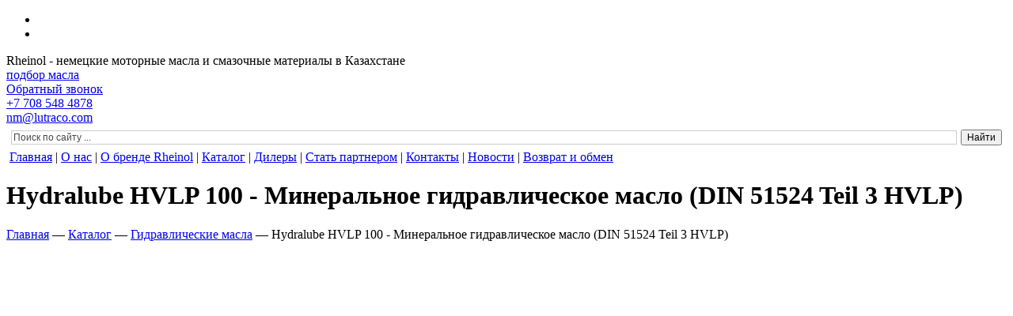

--- FILE ---
content_type: text/html; charset=UTF-8
request_url: http://swdrheinol.kz/hydralube-hvlp-100---mineralnoe-gidravlicheskoe-maslo-din-51524-teil-3-hvlp/
body_size: 9487
content:
<!DOCTYPE html>
<html id="hydralube-hvlp-100---mineralnoe-gidravlicheskoe-maslo-din-51524-teil-3-hvlp"><head><title>Минеральное гидравлическое масло Hydralube HVLP 100 купить | Официальный дилер SwdRheinol</title>
<meta http-equiv="Content-Type" content="text/html; charset=utf-8">
<meta name="viewport" content="width=device-width, initial-scale=1.0">
<meta name="keywords" content="Hydralube HVLP 100, минеральное гидравлическое масло, DIN 51524 Teil 3 HVLP, гидравлическое, масло, для, купить, SwdRheinol, дилер, дистрибьютер"> 
<meta name="description" content="Минеральное гидравлическое масло Hydralube HVLP 100 купить в Казахстане. Официальный дистрибьютор SwdRheinol: г. Алматы, ул. Айтиева, 22, офис 1. Тел 8 (708) 548-48-78, 8 (701) 711-68-53">
<meta name="generator" content="CMS EDGESTILE SiteEdit">
<link rel="canonical" href="http://swdrheinol.kz/hydralube-hvlp-100---mineralnoe-gidravlicheskoe-maslo-din-51524-teil-3-hvlp/"><link href="/modules/photo_line_1_1/style.css" rel="stylesheet" type="text/css">
<link href="/www/skin/tovar.css" id="defaultCSS" rel="stylesheet" type="text/css">
<meta name="yandex-verification" content="6c50b4afe6b34b25" />
<meta name="google-site-verification" content="MMUozSalZktXzIOJ7hwMaKo_0FXzzfcUv5YwYIMsPQA" />
<script type="text/javascript">
(function(d, w, s) {
var widgetHash = 'OZkiahp6DnyWxHBRK7Tp', bch = d.createElement(s); bch.type = 'text/javascript'; bch.async = true;
bch.src = '//widgets.binotel.com/chat/widgets/' + widgetHash + '.js';
var sn = d.getElementsByTagName(s)[0]; sn.parentNode.insertBefore(bch, sn);
})(document, window, 'script');
</script>
</head>
<body>
  <div id="div3">
    <div class="centerr2" id="div37">
      <div data-wrap="global20" id="global20">
<div class="language">
  <ul class="language__list">
    
    <li class="language__item language-item" data-google-lang="ru" data-text="ru" >          </li>
    
    <li class="language__item language-item" data-google-lang="kk" data-text="қаз" >          </li>
    
  </ul>
</div>                                                    
      </div>
      <div id="div251">
        <div id="div4"><a class="logomy" href="/"></a>
        </div>
        <div id="div5">Rheinol - немецкие моторные масла и смазочные материалы в Казахстане        </div>
      </div>
      <div id="div6">
        <div id="div524"><a class="buttonSend" href="/podbor-masla/">подбор масла</a>
        </div>
        <div data-wrap="global8" id="global8">
<div class="content call_back_form" [contentstyle] >
<a href="#" class="buttonSend action_button" data-content-id="108001" data-content-ajax-mode="true"  ><span class="text">Обратный звонок</span></a>
<div class="call_back_form_modal_form" data-content-id="108001" data-content-ajax-mode="true" data-param-hidetime="500" style="">
    <form class="send_form  ajax_form" action="" name="form" method="post" >
    <noindex>
    <div class="close_btn"></div>
    <div class="form_content">        <h3 class="contentTitle" ><span class="contentTitleTxt">Обратный звонок</span></h3>         <div class="err">
         
    </div>
    
    <div class="input_field name">
        <div class="err "> </div>
        <input placeholder="Ваше имя *" name="name" type="text"  value="" class="inpfield ">
    </div>
    
    
        
        <div class="input_field phone">
        <div class="err "></div>
        <input placeholder="Ваш телефон *" name="phone" type="tel"  value="" class="inpfield "  data-inputmask="'mask': '+7 (999) 999-99-99', 'placeholder':'_' " >
    </div>
        
        
        
        
        
        <input name="antispam" type="hidden">
        
    <div class="button_area">
        <input class="buttonSend" name="send_108001"  value="Отправить" type="submit" >
    </div> 
        <input type="hidden" name="ajax" value="">
    <input type="hidden" name="send_108001" value="">
        </div>    <div class="message_content"></div>    
    </noindex>
    </form> 
</div>
</div>        </div>
      </div>
    </div>
  </div>
  <div id="div496">
    <div class="centerr2" id="div489">
      <div id="div468">
        <div id="div469"><a class="phone1" href="tel:+77085484878">+7 708 548 4878</a><br>
<a class="mail1" href="mailto:nm@lutraco.com">nm@lutraco.com</a>        </div>
        <div id="div467"><a href="https://api.whatsapp.com/send/?phone=77085484878" class="phone1_2"></a>
<a href="https://www.facebook.com/lutraco" class="phone1_2 phone1_3"></a>
<a href="https://www.instagram.com/swdrheinolkz/" class="phone1_2 phone1_4"></a>        </div>
      </div>
      <div id="div285"><div class="ya-site-form ya-site-form_inited_no" data-bem="{&quot;action&quot;:&quot;https://swdrheinol.kz/search/&quot;,&quot;arrow&quot;:false,&quot;bg&quot;:&quot;transparent&quot;,&quot;fontsize&quot;:12,&quot;fg&quot;:&quot;#000000&quot;,&quot;language&quot;:&quot;ru&quot;,&quot;logo&quot;:&quot;rb&quot;,&quot;publicname&quot;:&quot;Поиск по сайту SwdRheinol.kz&quot;,&quot;suggest&quot;:true,&quot;target&quot;:&quot;_self&quot;,&quot;tld&quot;:&quot;ru&quot;,&quot;type&quot;:2,&quot;usebigdictionary&quot;:true,&quot;searchid&quot;:3954986,&quot;input_fg&quot;:&quot;#464646&quot;,&quot;input_bg&quot;:&quot;#ffffff&quot;,&quot;input_fontStyle&quot;:&quot;normal&quot;,&quot;input_fontWeight&quot;:&quot;normal&quot;,&quot;input_placeholder&quot;:&quot;Поиск по сайту ...&quot;,&quot;input_placeholderColor&quot;:&quot;#464646&quot;,&quot;input_borderColor&quot;:&quot;#cccccc&quot;}"><form action="https://yandex.ru/search/site/" method="get" target="_self" accept-charset="utf-8"><input type="hidden" name="searchid" value="3954986"/><input type="hidden" name="l10n" value="ru"/><input type="hidden" name="reqenc" value=""/><input type="search" name="text" value=""/><input type="submit" value="Найти"/></form></div><style type="text/css">.ya-page_js_yes .ya-site-form_inited_no { display: none; }</style><script type="text/javascript">(function(w,d,c){var s=d.createElement('script'),h=d.getElementsByTagName('script')[0],e=d.documentElement;if((' '+e.className+' ').indexOf(' ya-page_js_yes ')===-1){e.className+=' ya-page_js_yes';}s.type='text/javascript';s.async=true;s.charset='utf-8';s.src=(d.location.protocol==='https:'?'https:':'http:')+'//site.yandex.net/v2.0/js/all.js';h.parentNode.insertBefore(s,h);(w[c]||(w[c]=[])).push(function(){Ya.Site.Form.init()})})(window,document,'yandex_site_callbacks');</script>      </div>
    </div>
  </div>
  <div id="div51">
    <div class="centerr2" id="div43">
      <div id="div8">
        <div id="menuitem1"><div id="pageMenu"><table border="0" cellpadding="0" cellspacing="0" class="tableMenu">
<tr>
	<td width="2" class="mbordl">&nbsp;</td>
	<td  class="mtditem">
		<a class="menu mitem_glavnaya" href="/"><span class="TextItemMenu">Главная</span></a>
	</td>
	<td width="2" class="mbordr">&nbsp;</td>
	<td class="mids">|</td>
	<td width="2" class="mbordl">&nbsp;</td>
	<td  class="mtditem">
		<a class="menu mitem_o-nas" href="/o-nas/"><span class="TextItemMenu">О нас</span></a>
	</td>
	<td width="2" class="mbordr">&nbsp;</td>
	<td class="mids">|</td>
	<td width="2" class="mbordl">&nbsp;</td>
	<td  onMouseOver="show_menu('swdrheinol')" onMouseOut="hide_menu('swdrheinol')"  class="mtditem">
		<a class="menu mitem_o-brende-rheinol" href="/swdrheinol/"><span class="TextItemMenu">О бренде Rheinol</span></a>
		<div class="mreldiv" style="text-align:left; clear:both;">
		<table  style="visibility:hidden; position:absolute;  z-index:1000;" onMouseOver="show_menu('swdrheinol')" onMouseOut="hide_menu('swdrheinol')"  id="submenu_swdrheinol" border=0 cellpadding="0" cellspacing="0" vAlign=top class="submenu" >
		<tr><td class="lefttop"></td><td  class="midtop"><td class="righttop"></td></tr>
		<tr><td class="leftline"></td><td  class="midline">
			<a class="menu mitem_proizvodstvo-rheinol" href="/proizvodstvo-swd-rheinol/"><span class="TextItemMenu">Производство Rheinol</span></a>
		</td><td class="rightline"></td></tr>
		<tr><td class="leftline"></td><td  class="midline">
			<a class="menu mitem_rheinol-na-youtube" href="/swd-rheinol-na-youtube/"><span class="TextItemMenu">Rheinol на YouTube</span></a>
		</td><td class="rightline"></td></tr>
		<tr><td class="leftline"></td><td  class="midline">
			<a class="menu mitem_reklamnye-materialy-rheinol" href="/reklamnye-materialy-swd-rheinol/"><span class="TextItemMenu">Рекламные материалы Rheinol</span></a>
		</td><td class="rightline"></td></tr>
		<tr><td class="leftline"></td><td  class="midline">
			<a class="menu mitem_rheinol-v-avto-sporte" href="/swd-rheinol-v-avto-sporte/"><span class="TextItemMenu">Rheinol в авто спорте</span></a>
		</td><td class="rightline"></td></tr>
		<tr><td class="leftline"></td><td  class="midline">
			<a class="menu mitem_katalog-rheinol-pdf" href="/katalog-swdrheinol-pdf/"><span class="TextItemMenu">Каталог Rheinol PDF</span></a>
		</td><td class="rightline"></td></tr>
		<tr><td class="leftline"></td><td  class="midline">
			<a class="menu mitem_iso-sertifikaty" href="/iso-sertifikaty/"><span class="TextItemMenu">ISO Сертификаты</span></a>
		</td><td class="rightline"></td></tr>
		<tr><td class="leftbot"></td><td  class="midbot"><td class="rightbot"></td></tr>
		</table></div>
	</td>
	<td width="2" class="mbordr">&nbsp;</td>
	<td class="mids">|</td>
	<td width="2" class="mbordl">&nbsp;</td>
	<td  onMouseOver="show_menu('katalog')" onMouseOut="hide_menu('katalog')"  class="mtditem">
		<a class="menu mitem_katalog" href="/katalog/"><span class="TextItemMenu">Каталог</span></a>
		<div class="mreldiv" style="text-align:left; clear:both;">
		<table  style="visibility:hidden; position:absolute;  z-index:1000;" onMouseOver="show_menu('katalog')" onMouseOut="hide_menu('katalog')"  id="submenu_katalog" border=0 cellpadding="0" cellspacing="0" vAlign=top class="submenu" >
		<tr><td class="lefttop"></td><td  class="midtop"><td class="righttop"></td></tr>
		<tr><td class="leftline"></td><td  class="midline">
			<a class="menu mitem_motornye-masla-dlya-legkovyh-avtomobilej" href="/motornye-masla-dlya-legkovyh-avtomobilej/"><span class="TextItemMenu">Моторные масла для легковых автомобилей</span></a>
		</td><td class="rightline"></td></tr>
		<tr><td class="leftline"></td><td  class="midline">
			<a class="menu mitem_motornye-masla-dlya-kommercheskoj-tekhniki" href="/motornye-masla-dlya-kommercheskoj-tekhniki/"><span class="TextItemMenu">Моторные масла для коммерческой техники</span></a>
		</td><td class="rightline"></td></tr>
		<tr><td class="leftline"></td><td  class="midline">
			<a class="menu mitem_motornye-masla-dlya-dvigatelej-rabotayushchih-na-gaze" href="/motornye-masla-dlya-dvigatelej-rabotayushchih-na-gaze/"><span class="TextItemMenu">Моторные масла для двигателей, работающих на газе</span></a>
		</td><td class="rightline"></td></tr>
		<tr><td class="leftline"></td><td  class="midline">
			<a class="menu mitem_motornye-masla-dlya-selskohozyajstvennoj-i-stroitelnoj-tekhniki" href="/motornye-masla-dlya-selskohozyajstvennoj-i-stroitelnoj-tekhniki/"><span class="TextItemMenu">Моторные масла для сельскохозяйственной и строительной техники</span></a>
		</td><td class="rightline"></td></tr>
		<tr><td class="leftline"></td><td  class="midline">
			<a class="menu mitem_motornoe-maslo-dlya-2-h-taktnyh-dvigatelej" href="/motornoe-maslo-dlya-2-h-taktnyh-dvigatelej/"><span class="TextItemMenu">Моторное масло для 2-х тактных двигателей</span></a>
		</td><td class="rightline"></td></tr>
		<tr><td class="leftline"></td><td  class="midline">
			<a class="menu mitem_masla-dlya-4-h-taktnyh-dvigatelej-motociklov-i-gazonokosilok" href="/masla-dlya-4-h-taktnyh-dvigatelej-motociklov-i-gazonokosilok/"><span class="TextItemMenu">Масла для 4-х тактных двигателей мотоциклов и газонокосилок</span></a>
		</td><td class="rightline"></td></tr>
		<tr><td class="leftline"></td><td  class="midline">
			<a class="menu mitem_transmissionnye-masla" href="/transmissionnye-masla/"><span class="TextItemMenu">Трансмиссионные масла</span></a>
		</td><td class="rightline"></td></tr>
		<tr><td class="leftline"></td><td  class="midline">
			<a class="menu mitem_zhidkosti-dlya-avtomaticheskih-transmissij" href="/zhidkosti-dlya-avtomaticheskih-transmissij/"><span class="TextItemMenu">Жидкости для автоматических трансмиссий</span></a>
		</td><td class="rightline"></td></tr>
		<tr><td class="leftline"></td><td  class="midline">
			<a class="menu mitem_transmissionno-gidravlicheskie-masla-to-4" href="/transmissionno-gidravlicheskie-masla-to-4/"><span class="TextItemMenu">Трансмиссионно-гидравлические масла ТО-4</span></a>
		</td><td class="rightline"></td></tr>
		<tr><td class="leftline"></td><td  class="midline">
			<a class="menu mitem_transmissionnye-masla-dlya-kommercheskoj-i-stroitelnoj-tekhniki" href="/transmissionnye-masla-dlya-kommercheskoj-i-stroitelnoj-tekhniki/"><span class="TextItemMenu">Трансмиссионные масла для коммерческой и строительной техники</span></a>
		</td><td class="rightline"></td></tr>
		<tr><td class="leftline"></td><td  class="midline">
			<a class="menu mitem_masla-dlya-pnevmoinstrumenta-i-benzopil" href="/masla-dlya-pnevmoinstrumenta-i-benzopil/"><span class="TextItemMenu">Масла для пневмоинструмента и бензопил</span></a>
		</td><td class="rightline"></td></tr>
		<tr><td class="leftline"></td><td  class="midline">
			<a class="menu mitem_gidravlicheskie-masla" href="/gidravlicheskie-masla/"><span class="TextItemMenu">Гидравлические масла</span></a>
		</td><td class="rightline"></td></tr>
		<tr><td class="leftline"></td><td  class="midline">
			<a class="menu mitem_industrialnye-reduktornye-masla" href="/industrialnye-reduktornye-masla/"><span class="TextItemMenu">Индустриальные редукторные масла</span></a>
		</td><td class="rightline"></td></tr>
		<tr><td class="leftline"></td><td  class="midline">
			<a class="menu mitem_kompressornye-masla" href="/kompressornye-masla/"><span class="TextItemMenu">Компрессорные масла</span></a>
		</td><td class="rightline"></td></tr>
		<tr><td class="leftline"></td><td  class="midline">
			<a class="menu mitem_refrizheratornoe-maslo-dlya-kompressorov" href="/refrizheratornoe-maslo-dlya-kompressorov/"><span class="TextItemMenu">Рефрижераторное масло для компрессоров</span></a>
		</td><td class="rightline"></td></tr>
		<tr><td class="leftline"></td><td  class="midline">
			<a class="menu mitem_transformatornye-masla" href="/transformatornye-masla/"><span class="TextItemMenu">Трансформаторные масла</span></a>
		</td><td class="rightline"></td></tr>
		<tr><td class="leftline"></td><td  class="midline">
			<a class="menu mitem_turbinnye-masla-dlya-parovyh-i-gazovyh-turbin" href="/turbinnye-masla-dlya-parovyh-i-gazovyh-turbin/"><span class="TextItemMenu">Турбинные масла для паровых и газовых турбин</span></a>
		</td><td class="rightline"></td></tr>
		<tr><td class="leftline"></td><td  class="midline">
			<a class="menu mitem_masla-teplonositeli" href="/masla---teplonositeli/"><span class="TextItemMenu">Масла - теплоносители</span></a>
		</td><td class="rightline"></td></tr>
		<tr><td class="leftline"></td><td  class="midline">
			<a class="menu mitem_cirkulyacionnye-masla" href="/cirkulyacionnye-masla/"><span class="TextItemMenu">Циркуляционные масла</span></a>
		</td><td class="rightline"></td></tr>
		<tr><td class="leftline"></td><td  class="midline">
			<a class="menu mitem_kalibrovochnaya-zhidkost-dlya-dizelnyh-stendov" href="/kalibrovochnaya-zhidkost-dlya-dizelnyh-stendov/"><span class="TextItemMenu">Калибровочная жидкость для дизельных стендов</span></a>
		</td><td class="rightline"></td></tr>
		<tr><td class="leftline"></td><td  class="midline">
			<a class="menu mitem_masla-dlya-napravlyayushchih-skolzheniya" href="/masla-dlya-napravlyayushchih-skolzheniya/"><span class="TextItemMenu">Масла для направляющих скольжения</span></a>
		</td><td class="rightline"></td></tr>
		<tr><td class="leftline"></td><td  class="midline">
			<a class="menu mitem_maslo-dlya-opalubok-i-zalivochnyh-form" href="/maslo-dlya-opalubok-i-zalivochnyh-form/"><span class="TextItemMenu">Масло для опалубок и заливочных форм</span></a>
		</td><td class="rightline"></td></tr>
		<tr><td class="leftline"></td><td  class="midline">
			<a class="menu mitem_motornoe-maslo-dlya-dizelnyh-dvigatelej-lokomotivov" href="/motornoe-maslo-dlya-dizelnyh-dvigatelej-lokomotivov/"><span class="TextItemMenu">Моторное масло для дизельных двигателей локомотивов</span></a>
		</td><td class="rightline"></td></tr>
		<tr><td class="leftline"></td><td  class="midline">
			<a class="menu mitem_zakalochnye-masla" href="/zakalochnye-masla/"><span class="TextItemMenu">Закалочные масла</span></a>
		</td><td class="rightline"></td></tr>
		<tr><td class="leftline"></td><td  class="midline">
			<a class="menu mitem_smazki" href="/smazki/"><span class="TextItemMenu">Смазки</span></a>
		</td><td class="rightline"></td></tr>
		<tr><td class="leftline"></td><td  class="midline">
			<a class="menu mitem_sozh-smazochno-ohlazhdayushchie-zhidkosti" href="/sozh---smazochno-ohlazhdayushchie-zhidkosti/"><span class="TextItemMenu">СОЖ - смазочно-охлаждающие жидкости</span></a>
		</td><td class="rightline"></td></tr>
		<tr><td class="leftline"></td><td  class="midline">
			<a class="menu mitem_adblue-rastvor-mocheviny" href="/adblue-rastvor-mocheviny/"><span class="TextItemMenu">AdBlue раствор мочевины</span></a>
		</td><td class="rightline"></td></tr>
		<tr><td class="leftline"></td><td  class="midline">
			<a class="menu mitem_antifriz" href="/antifriz/"><span class="TextItemMenu">Антифриз</span></a>
		</td><td class="rightline"></td></tr>
		<tr><td class="leftline"></td><td  class="midline">
			<a class="menu mitem_avtokosmetika" href="/avtokosmetika/"><span class="TextItemMenu">Автокосметика</span></a>
		</td><td class="rightline"></td></tr>
		<tr><td class="leftline"></td><td  class="midline">
			<a class="menu mitem_prisadki" href="/prisadki/"><span class="TextItemMenu">Присадки</span></a>
		</td><td class="rightline"></td></tr>
		<tr><td class="leftline"></td><td  class="midline">
			<a class="menu mitem_sinteticheskaya-tormoznaya-zhidkost" href="/bremsflussigkeit-dot-4---sinteticheskaya-tormoznaya-zhidkost/"><span class="TextItemMenu">Синтетическая тормозная жидкость</span></a>
		</td><td class="rightline"></td></tr>
		<tr><td class="leftbot"></td><td  class="midbot"><td class="rightbot"></td></tr>
		</table></div>
	</td>
	<td width="2" class="mbordr">&nbsp;</td>
	<td class="mids">|</td>
	<td width="2" class="mbordl">&nbsp;</td>
	<td  onMouseOver="show_menu('dilery')" onMouseOut="hide_menu('dilery')"  class="mtditem">
		<a class="menu mitem_dilery" href="/dilery/"><span class="TextItemMenu">Дилеры</span></a>
		<div class="mreldiv" style="text-align:left; clear:both;">
		<table  style="visibility:hidden; position:absolute;  z-index:1000;" onMouseOver="show_menu('dilery')" onMouseOut="hide_menu('dilery')"  id="submenu_dilery" border=0 cellpadding="0" cellspacing="0" vAlign=top class="submenu" >
		<tr><td class="lefttop"></td><td  class="midtop"><td class="righttop"></td></tr>
		<tr><td class="leftline"></td><td  class="midline">
			<a class="menu mitem_almaty" href="/almaty/"><span class="TextItemMenu">Алматы</span></a>
		</td><td class="rightline"></td></tr>
		<tr><td class="leftline"></td><td  class="midline">
			<a class="menu mitem_astana" href="/astana/"><span class="TextItemMenu">Астана</span></a>
		</td><td class="rightline"></td></tr>
		<tr><td class="leftline"></td><td  class="midline">
			<a class="menu mitem_aktobe" href="/aktobe/"><span class="TextItemMenu">Актобе</span></a>
		</td><td class="rightline"></td></tr>
		<tr><td class="leftline"></td><td  class="midline">
			<a class="menu mitem_atbasar" href="/atbasar/"><span class="TextItemMenu">Атбасар</span></a>
		</td><td class="rightline"></td></tr>
		<tr><td class="leftline"></td><td  class="midline">
			<a class="menu mitem_atyrau" href="/atyrau/"><span class="TextItemMenu">Атырау</span></a>
		</td><td class="rightline"></td></tr>
		<tr><td class="leftline"></td><td  class="midline">
			<a class="menu mitem_balhash" href="/balhash/"><span class="TextItemMenu">Балхаш</span></a>
		</td><td class="rightline"></td></tr>
		<tr><td class="leftline"></td><td  class="midline">
			<a class="menu mitem_issyk" href="/issyk/"><span class="TextItemMenu">Иссык</span></a>
		</td><td class="rightline"></td></tr>
		<tr><td class="leftline"></td><td  class="midline">
			<a class="menu mitem_karaganda" href="/karaganda/"><span class="TextItemMenu">Караганда</span></a>
		</td><td class="rightline"></td></tr>
		<tr><td class="leftline"></td><td  class="midline">
			<a class="menu mitem_kaskelen" href="/kaskelen/"><span class="TextItemMenu">Каскелен</span></a>
		</td><td class="rightline"></td></tr>
		<tr><td class="leftline"></td><td  class="midline">
			<a class="menu mitem_konaev" href="/konaev/"><span class="TextItemMenu">Конаев</span></a>
		</td><td class="rightline"></td></tr>
		<tr><td class="leftline"></td><td  class="midline">
			<a class="menu mitem_merke" href="/merke/"><span class="TextItemMenu">Мерке</span></a>
		</td><td class="rightline"></td></tr>
		<tr><td class="leftline"></td><td  class="midline">
			<a class="menu mitem_pavlodar" href="/pavlodar/"><span class="TextItemMenu">Павлодар</span></a>
		</td><td class="rightline"></td></tr>
		<tr><td class="leftline"></td><td  class="midline">
			<a class="menu mitem_petropavlovsk" href="/petropavlovsk/"><span class="TextItemMenu">Петропавловск</span></a>
		</td><td class="rightline"></td></tr>
		<tr><td class="leftline"></td><td  class="midline">
			<a class="menu mitem_talgar" href="/talgar/"><span class="TextItemMenu">Талгар</span></a>
		</td><td class="rightline"></td></tr>
		<tr><td class="leftline"></td><td  class="midline">
			<a class="menu mitem_taldykorgan" href="/taldykorgan/"><span class="TextItemMenu">Талдыкорган</span></a>
		</td><td class="rightline"></td></tr>
		<tr><td class="leftline"></td><td  class="midline">
			<a class="menu mitem_tekeli" href="/tekeli/"><span class="TextItemMenu">Текели</span></a>
		</td><td class="rightline"></td></tr>
		<tr><td class="leftline"></td><td  class="midline">
			<a class="menu mitem_uralsk" href="/uralsk/"><span class="TextItemMenu">Уральск</span></a>
		</td><td class="rightline"></td></tr>
		<tr><td class="leftline"></td><td  class="midline">
			<a class="menu mitem_shymkent" href="/shymkent/"><span class="TextItemMenu">Шымкент</span></a>
		</td><td class="rightline"></td></tr>
		<tr><td class="leftline"></td><td  class="midline">
			<a class="menu mitem_shahtinsk" href="/shahtinsk/"><span class="TextItemMenu">Шахтинск</span></a>
		</td><td class="rightline"></td></tr>
		<tr><td class="leftbot"></td><td  class="midbot"><td class="rightbot"></td></tr>
		</table></div>
	</td>
	<td width="2" class="mbordr">&nbsp;</td>
	<td class="mids">|</td>
	<td width="2" class="mbordl">&nbsp;</td>
	<td  class="mtditem">
		<a class="menu mitem_stat-partnerom" href="/stat-partnerom/"><span class="TextItemMenu">Стать партнером</span></a>
	</td>
	<td width="2" class="mbordr">&nbsp;</td>
	<td class="mids">|</td>
	<td width="2" class="mbordl">&nbsp;</td>
	<td  class="mtditem">
		<a class="menu mitem_kontakty" href="/contact/"><span class="TextItemMenu">Контакты</span></a>
	</td>
	<td width="2" class="mbordr">&nbsp;</td>
	<td class="mids">|</td>
	<td width="2" class="mbordl">&nbsp;</td>
	<td  class="mtditem">
		<a class="menu mitem_novosti" href="/novosti/"><span class="TextItemMenu">Новости</span></a>
	</td>
	<td width="2" class="mbordr">&nbsp;</td>
	<td class="mids">|</td>
	<td width="2" class="mbordl">&nbsp;</td>
	<td  class="mtditem">
		<a class="menu mitem_vozvrat-i-obmen" href="/vozvrat-i-obmen/"><span class="TextItemMenu">Возврат и обмен</span></a>
	</td>
	<td width="2" class="mbordr">&nbsp;</td>
</tr>
</table>
</div>        </div>
      </div>
    </div>
  </div>
  <div id="div10">
    <div id="div76">
      <div class="centerr2" id="div115">
        <h1 id="pageTitle">Hydralube HVLP 100 - Минеральное гидравлическое масло (DIN 51524 Teil 3 HVLP)        </h1>
      </div>
    </div>
    <div id="div481">
      <div class="centerr2" id="div482">
        <div data-wrap="global97" id="global97"><div class="container"><div class="content breadcrumbs" >
    <span class="buterpath"><span itemscope itemtype="http://schema.org/BreadcrumbList"> <span itemprop="itemListElement" itemscope itemtype="http://schema.org/ListItem"><a href="/" itemprop="item"><span itemprop="name">Главная</span></a><meta itemprop="position" content="1"></span> <span class="space">—</span> <span itemprop="itemListElement" itemscope itemtype="http://schema.org/ListItem"><a href="/katalog/" itemprop="item"><span itemprop="name">Каталог</span></a><meta itemprop="position" content="2"></span> <span class="space">—</span> <span itemprop="itemListElement" itemscope itemtype="http://schema.org/ListItem"><a href="/gidravlicheskie-masla/" itemprop="item"><span itemprop="name">Гидравлические масла</span></a><meta itemprop="position" content="3"></span> <span class="space">—</span> <span itemprop="itemListElement" itemscope itemtype="http://schema.org/ListItem"><span itemprop="name">Hydralube HVLP 100 - Минеральное гидравлическое масло (DIN 51524 Teil 3 HVLP)</span><meta itemprop="position" content="4"></span> </span></span> 
</div>
</div>        </div>
      </div>
    </div>
    <div class="centerr2" id="div22">
      <div id="div_slidertovar">
        <div data-wrap="content10" id="content10">
<section class="content photo_line photo_line-id_10001" >
  
<div class="photo_line-main">
    <div class="swiper-container gallery-top photo_line-full_image_gallery">
        <div class="swiper-wrapper photo_line-full_image_wrapper">
            
            <div class="swiper-slide photo_line-full_image_slide" style="background-image:url(/www/images/7a31d38e-8e87-4203-8025-b4ff80.jpeg)">
                            </div>
            
            <div class="swiper-slide photo_line-full_image_slide" style="background-image:url(/www/images/186045693_w919_h430_swdrheinol.jpg)">
                            </div>
            
            <div class="swiper-slide photo_line-full_image_slide" style="background-image:url(/www/images/6ddb79be-7565-4142-a8c1-eefc79.jpeg)">
                            </div>
            
        </div>
                <div class="photo_line-full_image_btn_area">
        <div class="photo_line-full_image_btn_prev swiper-button-prev swiper-button"></div>
        <div class="photo_line-full_image_btn_next swiper-button-next swiper-button"></div>
        </div>
                
    </div>
    
    <div class="swiper-container gallery-thumbs photo_line-thumbs_gallery">
        <div class="swiper-wrapper photo_line-thumbs_gallery_wrapper">
            
            <div class="swiper-slide photo_line-thumbs_gallery_slide" style="background-image:none">
                <img class="photo_line-thumbs_image" src="/www/images/7a31d38e-8e87-4203-8025-b4ff80_prev.jpeg" border="0" alt="Hydralube HVLP 100">            </div>
            
            <div class="swiper-slide photo_line-thumbs_gallery_slide" style="background-image:none">
                <img class="photo_line-thumbs_image" src="/www/images/186045693_w919_h430_swdrheinol_prev.jpg" border="0" alt="Hydralube HVLP 100">            </div>
            
            <div class="swiper-slide photo_line-thumbs_gallery_slide" style="background-image:none">
                <img class="photo_line-thumbs_image" src="/www/images/6ddb79be-7565-4142-a8c1-eefc79_prev.jpeg" border="0" alt="Hydralube HVLP 100">            </div>
            
        </div>
   
                
                <div class="photo_line-thumbs_gallery_scrollbar swiper-scrollbar"></div>
            </div>
</div>
</section>
        </div>
        <div data-wrap="content11" id="content11"><div class="content cont_txt">
            <h2 class="contentTitle">
            <span class="contentTitleTxt">Hydralube HVLP 100 - Минеральное гидравлическое масло (DIN 51524 Teil 3 HVLP)</span> 
        </h2> 
                    <div class="contentText"><div class="art_bank_artikul"><span class="flexstart art_bank_artikul_0"><span class="art_bank_artikul_01">Фасовка:</span>
<span class="art_bank_artikul_02">Артикул:</span></span>
<span class="flexstart art_bank_artikul_0"><span class="art_bank_artikul_01">20 л</span>
<span class="art_bank_artikul_02">34515,280</span></span>
<span class="flexstart art_bank_artikul_0"><span class="art_bank_artikul_01">60 л</span>
<span class="art_bank_artikul_02">34515,680</span></span>
<span class="flexstart art_bank_artikul_0"><span class="art_bank_artikul_01">208 л</span>
<span class="art_bank_artikul_02">34515,980</span></span>
</div>
<div class="art_bank_goods_price_block"><span class="art_bank_goods_price art_bank_goods_price2">Цену уточняйте</span>
<a class="buttonSend art_bank_goods_buttonSend" href="/dilery/">Официальные дилеры</a>
</div></div> 
        <div class="classNavigator">
            </div>
   
    <div class="classNavigator">
            </div>

</div>       
        </div>
      </div>
      <div data-wrap="content0" id="content">
<div class="content tabs_block tabs_block_1" >
                    
    <div class="tabs_block-tabs_content">
        <div class="tabs_block-tab_items_wrapper">    
        
            <a href="#" class="tabs_block-tab_item">
                Описание            </a>
        
            <a href="#" class="tabs_block-tab_item">
                Спецификация            </a>
        
        </div>
        
        <div class="tabs_block-tab_contents_wrapper">
        
            <div class="tabs_block-tab_content" >                                                                    <div class="objectNote record-note"><p><strong>SwdRheinol Hydralube HVLP 100</strong> - гидравлическое масло на основе минеральных базовых масел с превосходными вязкостно- температурными характеристиками и устойчивостью к высокому давлению. Тщательно подобранная комбинация присадок улучшает защиту от износа и коррозии, увеличивает срок службы масла, отвечает и превосходит требования DIN 51524 Часть 3.</p><br>
<p><strong>SwdRheinol Hydralube HVLP 100 </strong>- обладает следующими преимуществами:</p>
<ul>
<li>Хорошая деэмульгация 
<li>Отсутствие образования излишнего количества пены в случае попадания пузырьков воздуха 
<li>Стабильность к сдвигу и высокому давлению 
<li>Высокий индекс вязкости 
<li>Экстремально-низкая температура застывания 
<li>Совместимость с различными покрытиями и герметиками 
<li>Хорошая фильтруемость</li></ul><br>
<p><strong>SwdRheinol Hydralube HVLP 100 </strong>- используется в качестве круглогодичной гидравлической жидкости в наружных гидравлических системах следующей техники: строительные машины, автопогрузчики, прессы лома, а также во всевозможном оборудовании, станках и роботах, работающих в условиях экстремальных перепадов температур. Благодаря своей всесезонности снижает затраты пользователя по замене масла в период зима/лето.</p><br>
<p><strong>Спецификации:</strong></p>
<ul>
<li>DIN 51524 Teil 3 HVLP</li></ul><br>
<p>
<table>
<tbody>
<tr>
<td><strong>Гидравлическая жидкость SwdRheinol Hydralube HVLP 100</strong></td>
<td><strong>Ед. изм</strong></td>
<td><strong>Показатели</strong></td>
<td><strong>Стандарт/метод</strong></td></tr>
<tr>
<td>Плотность при 15°C</td>
<td>кг/м³</td>
<td>888</td>
<td>DIN 51 757</td></tr>
<tr>
<td>Вязкость при 40°C</td>
<td>мм²/с</td>
<td>100</td>
<td>DIN 51 562</td></tr>
<tr>
<td>Вязкость при 100°C</td>
<td>мм²/с</td>
<td>13,6</td>
<td>DIN 51 562</td></tr>
<tr>
<td>Индекс вязкости</td>
<td></td>
<td>136</td>
<td>DIN ISO 2909</td></tr>
<tr>
<td>Температура застывания</td>
<td>°C</td>
<td>- 24</td>
<td>DIN ISO 3016</td></tr>
<tr>
<td>Температура вспышки</td>
<td>°C</td>
<td>244</td>
<td>DIN ISO 2592</td></tr>
<tr>
<td>Классификация по ISO-VG</td>
<td></td>
<td>100</td>
<td>DIN 51 519</td></tr></tbody></table></p></div> 
                                            </div>
        
            <div class="tabs_block-tab_content" >                                                                    <div class="objectNote record-note"><span class="iconpdff"><a href="/www/files/ru_pds_hydralube_hvlp.pdf">RU - PDS - Hydralube HVLP.pdf</span></span></a></div> 
                                            </div>
        
        </div>
    </div>
</div>       
      </div>
    </div>
  </div>
  <div id="div550">
    <div class="centerr2" id="div551">
      <div data-wrap="global9" id="global9">
<section class="content mapsa part109001">
<h3 class="contentTitle">Официальные дилеры Rheinol в Казахстане на карте</h3><div class="blok_map">
<div class="mapka" style="background-image: url(/www/images/dilery.jpg)">
<div class="vis_int_map" data-map="https://yandex.ru/map-widget/v1/?um=constructor%3A935d96e00d51311438d53c6a9aeb5734c793f979742e87f77ef3fe9474b3e158&amp;source=constructor"><div class="knop">Смотреть на интерактивной карте</div></div>
</div>
</div>
</section>
      </div>
    </div>
  </div>
  <div class="lazy-block" id="div11">
    <div class="centerr2" id="div12">
      <div id="div154">
        <div id="div563">
          <div id="div409"><a class="logomy" href="/"></a>          </div>
          <div id="div575">ТОО «LUTRACO» - официальный генеральный дистрибьютор «Rheinol» в Казахстане          </div>
        </div>
        <div id="div536">
          <div data-wrap="global98" id="global98"><div class="content cont_txt"[contentstyle]>
                <div class="flexstart flexstart_adaptive">
    <div class="object record-item" >
                                    <div class="objectNote record-note"><p>Республика Казахстан, <br>г. Алматы, ул. Айтиева, 22 <br>офис 1</p>
<br>
<a href="https://api.whatsapp.com/send/?phone=+77085484878" class="phone1_2"></a>
<a href="https://facebook.com/groups/swdrheinolkazachstan/" class="phone1_2 phone1_3"></a>
<a href="https://www.instagram.com/swdrheinolkz/" class="phone1_2 phone1_4"></a></div> 
                    </div> 
    <div class="object record-item" >
                                    <div class="objectNote record-note"><p>
<a class="phone3" href="tel:+77085484878">+7 (708) 548 48 78</a>
<a class="phone3" href="tel:+77017116853">+7 (701) 711 68 53</a>
</p>
<a href="mailto:nm@lutraco.com">nm@lutraco.com</a></div> 
                    </div> 
   
    </div>
</div>          </div>
          <div id="div147">
            <div id="div32">Copyright © «LUTRACO» 2025            </div>
            <div id="div33">Разработка сайта -  <a href="https://web-insite.kz/" target="_blank">«Web-inSite»</a>
<br>
<!-- Yandex.Metrika counter -->
<script type="text/javascript" >
   (function(m,e,t,r,i,k,a){m[i]=m[i]||function(){(m[i].a=m[i].a||[]).push(arguments)};
   m[i].l=1*new Date();
   for (var j = 0; j < document.scripts.length; j++) {if (document.scripts[j].src === r) { return; }}
   k=e.createElement(t),a=e.getElementsByTagName(t)[0],k.async=1,k.src=r,a.parentNode.insertBefore(k,a)})
   (window, document, "script", "https://mc.yandex.ru/metrika/tag.js", "ym");
   ym(89560349, "init", {
        clickmap:true,
        trackLinks:true,
        accurateTrackBounce:true,
        webvisor:true
   });
</script>
<noscript><div><img src="https://mc.yandex.ru/watch/89560349" style="position:absolute; left:-9999px;" alt="" /></div></noscript>
<!-- /Yandex.Metrika counter -->
<!-- Google tag (gtag.js) -->
<script async src="https://www.googletagmanager.com/gtag/js?id=G-G47E7P1L31"></script>
<script>
  window.dataLayer = window.dataLayer || [];
  function gtag(){dataLayer.push(arguments);}
  gtag('js', new Date());
  gtag('config', 'G-G47E7P1L31');
</script>
            </div>
          </div>
        </div>
      </div>
    </div>
  </div>
  <div data-wrap="global99" id="global99">
<div class='to_top_area' style="display:none;" data-animate-speed="500" data-on-area="50"><a href='#' class='button_to_top' style='outline: none;'>Наверх</a></div>
  </div>

<script type="text/javascript" src="/lib/js/jquery/jquery.min.js"></script>
<script src="/www/skin/menu.js"></script>
<script src="/www/skin/jquery.sticky.js"></script>
<script>$("#div51").sticky({topSpacing:0});</script>
<script src="/www/skin/jqlight.lazyloadxt.min.js"></script>
<script>$('img[data-src], iframe[data-src], .lazy-block').lazyLoadXT();</script>
<script>
jQuery(document).ready(function() {
$('#content table:not([class])').wrap('<div class="mobile_table_wrapper"></div>');
});
</script>
<link rel="stylesheet" href="/www/skin/pushy.css">
<link rel="stylesheet" href="/www/skin/mobile.css">
<script src="/modules/call_back_form/jquery.inputmask.bundle.min.js"></script>
<script src="/modules/call_back_form/script.js"></script>
<script type="text/javascript" src="/modules/button_up/script.js"></script>
<script src="/modules/language/jquery.cookie.min.js"></script>
<script src="/modules/language/google-translate.js"></script>
<script src="//translate.google.com/translate_a/element.js?cb=TranslateInit"></script>
<script>
$(document).ready(function() {
$('.vis_int_map').click(function(){
$(this).parent('.mapka').html('<iframe title="Мы на карте" src="'+$(this).data("map")+'"></iframe>');
});
});
</script>
<script defer type="text/javascript" src="/modules/photo_line_1_1/swiper.jquery.min.js"></script>
<script defer type="text/javascript" src="/modules/photo_line_1_1/script.js"></script>
<script>
    $(document).ready(function(){
        module__photo_line_execute({
            id: 10001,
            direction: 'vertical',
            autoplay: 0,
            autoplayStopOnLast: false,
            autoplayDisableOnInteraction: false,
            speed: 300,
            fp_spaceBetween: 3,
            tp_slidesPerView: 'auto',
            tp_spaceBetween: 10,
            fp_effect: 'slide'
        });
    });
    </script>
<script type="text/javascript" src="/modules/tabs_block/tabs_block.js"></script>
<script type="text/javascript"> tabs_block_execute({
    tabRootEl: '.tabs_block_1',
    tabItemEl: '.tabs_block-tab_item',
    tabItemActiveClass: '__active',
    tabContentEl: '.tabs_block-tab_content',
    tabContentActiveClass: '__active'
});</script>
<script type="text/javascript" src="/system/main/semenu.js"></script></body><div id="se-login-modal-window"></div>
<script>
    $('.se-login-modal').on('click', function () {
        var t = $(this).data('target');
        if (t == undefined) t = '';
        $('#se-login-modal-window').load('?login-AJAX&target=' + t);
        return false;
    });
</script>
</html>


--- FILE ---
content_type: text/css
request_url: http://swdrheinol.kz/modules/photo_line_1_1/style.css
body_size: 1153
content:
.photo_line .swiper-container {
	margin: 0 auto;
	position: relative;
	overflow: hidden;
	z-index: 1;
}
.photo_line .swiper-wrapper {
	position: relative;
	width: 100%;
	z-index: 1;
	display: -webkit-box;
	display: -moz-box;
	display: -ms-flexbox;
	display: -webkit-flex;
	display: flex;
	-webkit-transition-property: -webkit-transform;
	-moz-transition-property: -moz-transform;
	-o-transition-property: -o-transform;
	-ms-transition-property: -ms-transform;
	transition-property: transform;
	-webkit-box-sizing: content-box;
	-moz-box-sizing: content-box;
	box-sizing: content-box;
}
.photo_line .swiper-container-vertical>.swiper-wrapper {
    -webkit-box-orient: vertical;
    -moz-box-orient: vertical;
    -ms-flex-direction: column;
    -webkit-flex-direction: column;
    flex-direction: column
}
.photo_line .swiper-slide {
	-webkit-flex-shrink: 0;
	-ms-flex: 0 0 auto;
	flex-shrink: 0;
	width: 100%;
	position: relative;
}
.photo_line .swiper-container-fade .swiper-slide {
	pointer-events: none;
	-webkit-transition-property: opacity;
	-moz-transition-property: opacity;
	-o-transition-property: opacity;
	transition-property: opacity;
}
.photo_line .swiper-container-fade .swiper-slide .swiper-slide {
	pointer-events: none;
}
.photo_line .swiper-container-fade .swiper-slide-active, .photo_line .swiper-container-fade .swiper-slide-active .swiper-slide-active {
	pointer-events: auto;
}
.photo_line .swiper-button-prev, .photo_line .swiper-button-next {
	position: absolute;
	top: 50%;
	width: 27px;
	height: 44px;
	margin-top: -22px;
	z-index: 10;
	cursor: pointer;
	-moz-background-size: 27px 44px;
	-webkit-background-size: 27px 44px;
	background-size: 27px 44px;
	background-position: center;
	background-repeat: no-repeat;
}
.photo_line .swiper-button-next {
	background-image: url("data:image/svg+xml;charset=utf-8,%3Csvg%20xmlns%3D'http%3A%2F%2Fwww.w3.org%2F2000%2Fsvg'%20viewBox%3D'0%200%2027%2044'%3E%3Cpath%20d%3D'M27%2C22L27%2C22L5%2C44l-2.1-2.1L22.8%2C22L2.9%2C2.1L5%2C0L27%2C22L27%2C22z'%20fill%3D'%23ffffff'%2F%3E%3C%2Fsvg%3E");
	right: 10px;
	left: auto;
}
.photo_line .swiper-button-prev {
	background-image: url("data:image/svg+xml;charset=utf-8,%3Csvg%20xmlns%3D'http%3A%2F%2Fwww.w3.org%2F2000%2Fsvg'%20viewBox%3D'0%200%2027%2044'%3E%3Cpath%20d%3D'M0%2C22L22%2C0l2.1%2C2.1L4.2%2C22l19.9%2C19.9L22%2C44L0%2C22L0%2C22L0%2C22z'%20fill%3D'%23ffffff'%2F%3E%3C%2Fsvg%3E");
	left: 10px;
	right: auto;
}
.photo_line .photo_line-thumbs_gallery {
}
.photo_line .photo_line-thumbs_gallery_slide {
	opacity: 0.4;
	width: 200px;
}
.photo_line .photo_line-thumbs_gallery_slide.swiper-slide-selected {
	opacity: 1;
}
.photo_line .photo_line-main {
	width: 100%;
	display: table;
	table-layout: fixed;
}
.photo_line .photo_line-full_image_gallery {
	width: 100%;
	display: -webkit-box;
	display: -moz-box;
	display: -ms-flexbox;
	display: -webkit-flex;
	display: flex;
}
.photo_line .photo_line-thumbs_image {
	max-width: 100%;
	display: block;
}
.photo_line .photo_line-full_image_slide {
	background-size: cover;
	background-position: 50%;
}
.photo_line .photo_line-full_image_slide:before {
	content: '';
	display: block;
	padding-bottom: 60%;
}
.photo_line .photo_line-full_image_desc {
	color: #ffffff;
	background-color: rgba(0, 0, 0, 0.3);
	position: absolute;
	bottom: 0px;
	left: 0px;
	right: 0px;
	overflow: hidden;
	padding: 1em;
}
.photo_line .photo_line-full_image_title {
	margin: 0;
	margin-bottom: 0.5em;
	position: relative;
}
.photo_line .photo_line-thumbs_gallery_scrollbar {
	position: absolute;
	left: 1%;
	bottom: 3px;
	z-index: 50;
	height: 5px;
	width: 98%;
	border-radius: 10px;
	-ms-touch-action: none;
	background: rgba(0, 0, 0, .1);
}

.photo_line .swiper-container-vertical>.photo_line-thumbs_gallery_scrollbar {
    position: absolute;
    right: 3px;
    left: auto;
    top: 1%;
    z-index: 50;
    width: 5px;
    height: 98%
}

.photo_line .photo_line-thumbs_gallery_scrollbar .swiper-scrollbar-drag {
	height: 100%;
	width: 100%;
	position: relative;
	background: rgba(0, 0, 0, .5);
	border-radius: 10px;
	left: 0;
	top: 0;
}
.photo_line .photo_line-thumbs_gallery_btn_next.swiper-button-disabled {
	opacity: 0.35;
	cursor: auto;
}
.photo_line .photo_line-thumbs_gallery_btn_prev.swiper-button-disabled {
	opacity: 0.35;
	cursor: auto;
}
.photo_line .photo_line-full_image_btn_next.swiper-button-disabled {
	opacity: 0.35;
	cursor: auto;
}
.photo_line .photo_line-full_image_btn_prev.swiper-button-disabled {
	opacity: 0.35;
	cursor: auto;
}


--- FILE ---
content_type: application/javascript
request_url: http://swdrheinol.kz/modules/tabs_block/tabs_block.js
body_size: 323
content:
var tabs_block_execute = function(params){
	[].forEach.call(document.querySelectorAll(params.tabRootEl), function(root){
		[].forEach.call(root.querySelectorAll(params.tabItemEl), function(tab, index){
			tab.addEventListener('click', function(event){
				event.preventDefault();
				[].forEach.call(root.querySelectorAll(params.tabItemEl + '.' + params.tabItemActiveClass), function(el){ el.classList.remove(params.tabItemActiveClass); });
				[].forEach.call(root.querySelectorAll(params.tabContentEl + '.' + params.tabContentActiveClass), function(el){ el.classList.remove(params.tabContentActiveClass); });
				this.classList.add(params.tabItemActiveClass);
				root.querySelectorAll(params.tabContentEl)[index].classList.add(params.tabContentActiveClass);
			});
		});
		root.querySelectorAll(params.tabItemEl)[0].classList.add(params.tabItemActiveClass);
		root.querySelectorAll(params.tabContentEl)[0].classList.add(params.tabContentActiveClass);
	});
}


--- FILE ---
content_type: application/javascript
request_url: http://swdrheinol.kz/modules/call_back_form/script.js
body_size: 997
content:
$(document).ready(function(){
    function getCookie(cname) {
        var name = cname + "=";
        var ca = document.cookie.split(';');
        for(var i = 0; i <ca.length; i++) {
            var c = ca[i];
            while (c.charAt(0)==' ') {
                c = c.substring(1);
            }
            if (c.indexOf(name) == 0) {
                return c.substring(name.length,c.length);
            }
        }
        return "";
    };   
    $('body').on('focus', 'input[data-inputmask]', function(){
		if (!this.inputmask) {
			var data = $(this).attr('data-inputmask');
			data = '{' + data.replace(/'/g,'"') + ', "showMaskOnHover": false }';
			data = JSON.parse(data);
			$(this).inputmask(data);
		}
	});
    $(".call_back_form_modal_form").each(function(i){
        var id = $(this).attr("data-content-id");
        if ( $("body > .call_back_form_modal_form[data-content-id='"+ id +"']").length == 0 ) {
            $(this).appendTo("body");
        }
    });
    
    $(".call_back_form .action_button").click(function(e){
        e.preventDefault();
        var id = $(this).attr("data-content-id");
        var wind = $("body > .call_back_form_modal_form[data-content-id='"+ id +"']");
        wind.find(".form_content").show();
        wind.find(".message_content").empty();
        wind.show();
    });
    
    $(".call_back_form_modal_form .send_form").on("click", function(e){
        e.stopPropagation();
    });
        
    $(".call_back_form_modal_form, .call_back_form_modal_form .close_btn").on("click", function(e){
        e.stopPropagation();
        $(".call_back_form_modal_form:visible").each(function(){
            var hide_time = $(this).attr("data-param-hidetime");
            $(this).fadeOut(hide_time);
        });
    });
    
    $(".call_back_form_modal_form .send_form.ajax_form").on("submit", function(e){
        e.preventDefault();
        
        if ($(this).find('input[name="antispam"][type="hidden"]').length > 0) {
            $(this).find('input[name="antispam"][type="hidden"]').val(getCookie('PHPSESSID'));
        }
        
        var send_data = $(this).serialize();
        var wind = $(this);
        var action = $(this).attr("action");
        
        $.ajax({
            type: "POST",
            url: action,
            data: send_data,
            dataType: "html"
        })
        .done(function( html ) {
            if($(html).hasClass("ready_message")){
                wind.find(".form_content").hide();
                wind.find(".message_content").show().append(html);
                wind.find(".form_content .input_field input, .form_content .input_field textarea").val('');
                wind.find("input[type='checkbox']").prop("checked",false);
            } else {
                wind.find(".form_content").empty().append(html);
                wind.find("input").on("focus", function(){
                    $(this).parent().find(".err").empty();
                });
            }
        });
    });
});
